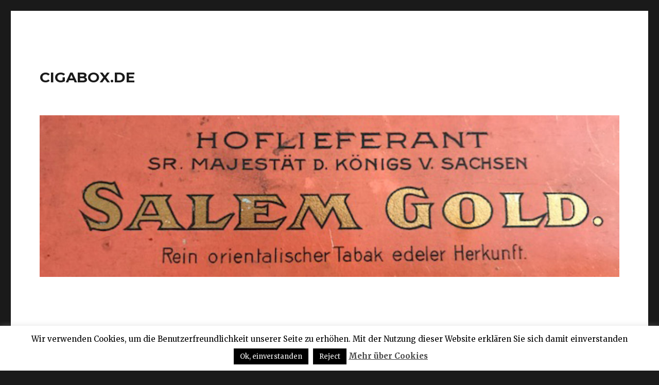

--- FILE ---
content_type: text/html; charset=UTF-8
request_url: http://cigabox.de/zigarettenfabriken/sonntag-zigarettenfabrik/
body_size: 8120
content:
<!DOCTYPE html>
<html lang="de" class="no-js">
<head>
	<meta charset="UTF-8">
	<meta name="viewport" content="width=device-width, initial-scale=1">
	<link rel="profile" href="https://gmpg.org/xfn/11">
		<script>(function(html){html.className = html.className.replace(/\bno-js\b/,'js')})(document.documentElement);</script>

	<!-- This site is optimized with the Yoast SEO plugin v15.4 - https://yoast.com/wordpress/plugins/seo/ -->
	<title>Sonntag Zigarettenfabrik - CIGABOX.DE</title>
	<meta name="description" content="Die Sonntag Zigarettenfabrik, firmierte unter dem Namen Sonntag Cigaretten GmbH, wurde 1935 von Heinrich Sonntag in Bonn gegründet. 1944 wurde die Fabrik vollkommen zerstört, aber bereits 1946/47 konnte die Produktion wieder aufgenommen werden." />
	<meta name="robots" content="index, follow, max-snippet:-1, max-image-preview:large, max-video-preview:-1" />
	<link rel="canonical" href="http://cigabox.de/zigarettenfabriken/sonntag-zigarettenfabrik/" />
	<meta property="og:locale" content="de_DE" />
	<meta property="og:type" content="article" />
	<meta property="og:title" content="Sonntag Zigarettenfabrik - CIGABOX.DE" />
	<meta property="og:description" content="Die Sonntag Zigarettenfabrik, firmierte unter dem Namen Sonntag Cigaretten GmbH, wurde 1935 von Heinrich Sonntag in Bonn gegründet. 1944 wurde die Fabrik vollkommen zerstört, aber bereits 1946/47 konnte die Produktion wieder aufgenommen werden." />
	<meta property="og:url" content="http://cigabox.de/zigarettenfabriken/sonntag-zigarettenfabrik/" />
	<meta property="og:site_name" content="CIGABOX.DE" />
	<meta property="article:modified_time" content="2018-01-15T17:33:00+00:00" />
	<meta property="og:image" content="http://cigabox.de/wp-content/uploads/2018/01/Effendi_IMG_2057.jpg" />
	<meta name="twitter:card" content="summary" />
	<meta name="twitter:label1" content="Verfasst von">
	<meta name="twitter:data1" content="tarG6nM">
	<meta name="twitter:label2" content="Geschätzte Lesezeit">
	<meta name="twitter:data2" content="1 Minute">
	<script type="application/ld+json" class="yoast-schema-graph">{"@context":"https://schema.org","@graph":[{"@type":["Person","Organization"],"@id":"http://cigabox.de/#/schema/person/9e7328bf4ff66aced7d1204762099664","name":"tarG6nM","logo":{"@id":"http://cigabox.de/#personlogo"}},{"@type":"WebSite","@id":"http://cigabox.de/#website","url":"http://cigabox.de/","name":"CIGABOX.DE","description":"","publisher":{"@id":"http://cigabox.de/#/schema/person/9e7328bf4ff66aced7d1204762099664"},"potentialAction":[{"@type":"SearchAction","target":"http://cigabox.de/?s={search_term_string}","query-input":"required name=search_term_string"}],"inLanguage":"de"},{"@type":"ImageObject","@id":"http://cigabox.de/zigarettenfabriken/sonntag-zigarettenfabrik/#primaryimage","inLanguage":"de","url":"http://cigabox.de/wp-content/uploads/2018/01/Effendi_IMG_2057.jpg","width":640,"height":480,"caption":"Blechdose \"Effendi\" 1950er??"},{"@type":"WebPage","@id":"http://cigabox.de/zigarettenfabriken/sonntag-zigarettenfabrik/#webpage","url":"http://cigabox.de/zigarettenfabriken/sonntag-zigarettenfabrik/","name":"Sonntag Zigarettenfabrik - CIGABOX.DE","isPartOf":{"@id":"http://cigabox.de/#website"},"primaryImageOfPage":{"@id":"http://cigabox.de/zigarettenfabriken/sonntag-zigarettenfabrik/#primaryimage"},"datePublished":"2017-12-25T12:27:57+00:00","dateModified":"2018-01-15T17:33:00+00:00","description":"Die Sonntag Zigarettenfabrik, firmierte unter dem Namen Sonntag Cigaretten GmbH, wurde 1935 von Heinrich Sonntag in Bonn gegr\u00fcndet. 1944 wurde die Fabrik vollkommen zerst\u00f6rt, aber bereits 1946/47 konnte die Produktion wieder aufgenommen werden.","inLanguage":"de","potentialAction":[{"@type":"ReadAction","target":["http://cigabox.de/zigarettenfabriken/sonntag-zigarettenfabrik/"]}]}]}</script>
	<!-- / Yoast SEO plugin. -->


<link rel='dns-prefetch' href='//fonts.googleapis.com' />
<link rel='dns-prefetch' href='//s.w.org' />
<link href='https://fonts.gstatic.com' crossorigin rel='preconnect' />
<link rel="alternate" type="application/rss+xml" title="CIGABOX.DE &raquo; Feed" href="http://cigabox.de/feed/" />
<link rel="alternate" type="application/rss+xml" title="CIGABOX.DE &raquo; Kommentar-Feed" href="http://cigabox.de/comments/feed/" />
		<script>
			window._wpemojiSettings = {"baseUrl":"https:\/\/s.w.org\/images\/core\/emoji\/13.0.0\/72x72\/","ext":".png","svgUrl":"https:\/\/s.w.org\/images\/core\/emoji\/13.0.0\/svg\/","svgExt":".svg","source":{"concatemoji":"http:\/\/cigabox.de\/wp-includes\/js\/wp-emoji-release.min.js?ver=5.5.17"}};
			!function(e,a,t){var n,r,o,i=a.createElement("canvas"),p=i.getContext&&i.getContext("2d");function s(e,t){var a=String.fromCharCode;p.clearRect(0,0,i.width,i.height),p.fillText(a.apply(this,e),0,0);e=i.toDataURL();return p.clearRect(0,0,i.width,i.height),p.fillText(a.apply(this,t),0,0),e===i.toDataURL()}function c(e){var t=a.createElement("script");t.src=e,t.defer=t.type="text/javascript",a.getElementsByTagName("head")[0].appendChild(t)}for(o=Array("flag","emoji"),t.supports={everything:!0,everythingExceptFlag:!0},r=0;r<o.length;r++)t.supports[o[r]]=function(e){if(!p||!p.fillText)return!1;switch(p.textBaseline="top",p.font="600 32px Arial",e){case"flag":return s([127987,65039,8205,9895,65039],[127987,65039,8203,9895,65039])?!1:!s([55356,56826,55356,56819],[55356,56826,8203,55356,56819])&&!s([55356,57332,56128,56423,56128,56418,56128,56421,56128,56430,56128,56423,56128,56447],[55356,57332,8203,56128,56423,8203,56128,56418,8203,56128,56421,8203,56128,56430,8203,56128,56423,8203,56128,56447]);case"emoji":return!s([55357,56424,8205,55356,57212],[55357,56424,8203,55356,57212])}return!1}(o[r]),t.supports.everything=t.supports.everything&&t.supports[o[r]],"flag"!==o[r]&&(t.supports.everythingExceptFlag=t.supports.everythingExceptFlag&&t.supports[o[r]]);t.supports.everythingExceptFlag=t.supports.everythingExceptFlag&&!t.supports.flag,t.DOMReady=!1,t.readyCallback=function(){t.DOMReady=!0},t.supports.everything||(n=function(){t.readyCallback()},a.addEventListener?(a.addEventListener("DOMContentLoaded",n,!1),e.addEventListener("load",n,!1)):(e.attachEvent("onload",n),a.attachEvent("onreadystatechange",function(){"complete"===a.readyState&&t.readyCallback()})),(n=t.source||{}).concatemoji?c(n.concatemoji):n.wpemoji&&n.twemoji&&(c(n.twemoji),c(n.wpemoji)))}(window,document,window._wpemojiSettings);
		</script>
		<style>
img.wp-smiley,
img.emoji {
	display: inline !important;
	border: none !important;
	box-shadow: none !important;
	height: 1em !important;
	width: 1em !important;
	margin: 0 .07em !important;
	vertical-align: -0.1em !important;
	background: none !important;
	padding: 0 !important;
}
</style>
	<link rel='stylesheet' id='wp-block-library-css'  href='http://cigabox.de/wp-includes/css/dist/block-library/style.min.css?ver=5.5.17' media='all' />
<link rel='stylesheet' id='wp-block-library-theme-css'  href='http://cigabox.de/wp-includes/css/dist/block-library/theme.min.css?ver=5.5.17' media='all' />
<link rel='stylesheet' id='cookie-law-info-css'  href='http://cigabox.de/wp-content/plugins/cookie-law-info/public/css/cookie-law-info-public.css?ver=2.0.1' media='all' />
<link rel='stylesheet' id='cookie-law-info-gdpr-css'  href='http://cigabox.de/wp-content/plugins/cookie-law-info/public/css/cookie-law-info-gdpr.css?ver=2.0.1' media='all' />
<link rel='stylesheet' id='twentysixteen-fonts-css'  href='https://fonts.googleapis.com/css?family=Merriweather%3A400%2C700%2C900%2C400italic%2C700italic%2C900italic%7CMontserrat%3A400%2C700%7CInconsolata%3A400&#038;subset=latin%2Clatin-ext&#038;display=fallback' media='all' />
<link rel='stylesheet' id='genericons-css'  href='http://cigabox.de/wp-content/themes/twentysixteen/genericons/genericons.css?ver=20201208' media='all' />
<link rel='stylesheet' id='twentysixteen-style-css'  href='http://cigabox.de/wp-content/themes/twentysixteen/style.css?ver=20201208' media='all' />
<link rel='stylesheet' id='twentysixteen-block-style-css'  href='http://cigabox.de/wp-content/themes/twentysixteen/css/blocks.css?ver=20190102' media='all' />
<!--[if lt IE 10]>
<link rel='stylesheet' id='twentysixteen-ie-css'  href='http://cigabox.de/wp-content/themes/twentysixteen/css/ie.css?ver=20170530' media='all' />
<![endif]-->
<!--[if lt IE 9]>
<link rel='stylesheet' id='twentysixteen-ie8-css'  href='http://cigabox.de/wp-content/themes/twentysixteen/css/ie8.css?ver=20170530' media='all' />
<![endif]-->
<!--[if lt IE 8]>
<link rel='stylesheet' id='twentysixteen-ie7-css'  href='http://cigabox.de/wp-content/themes/twentysixteen/css/ie7.css?ver=20170530' media='all' />
<![endif]-->
<script src='http://cigabox.de/wp-includes/js/jquery/jquery.js?ver=1.12.4-wp' id='jquery-core-js'></script>
<script id='cookie-law-info-js-extra'>
var Cli_Data = {"nn_cookie_ids":[],"cookielist":[],"non_necessary_cookies":[],"ccpaEnabled":"","ccpaRegionBased":"","ccpaBarEnabled":"","ccpaType":"gdpr","js_blocking":"","custom_integration":"","triggerDomRefresh":"","secure_cookies":""};
var cli_cookiebar_settings = {"animate_speed_hide":"500","animate_speed_show":"500","background":"#fff","border":"#444","border_on":"","button_1_button_colour":"#000","button_1_button_hover":"#000000","button_1_link_colour":"#fff","button_1_as_button":"1","button_1_new_win":"","button_2_button_colour":"#333","button_2_button_hover":"#292929","button_2_link_colour":"#444","button_2_as_button":"","button_2_hidebar":"1","button_3_button_colour":"#000","button_3_button_hover":"#000000","button_3_link_colour":"#fff","button_3_as_button":"1","button_3_new_win":"","button_4_button_colour":"#000","button_4_button_hover":"#000000","button_4_link_colour":"#fff","button_4_as_button":"1","button_7_button_colour":"#61a229","button_7_button_hover":"#4e8221","button_7_link_colour":"#fff","button_7_as_button":"1","button_7_new_win":"","font_family":"inherit","header_fix":"","notify_animate_hide":"1","notify_animate_show":"","notify_div_id":"#cookie-law-info-bar","notify_position_horizontal":"right","notify_position_vertical":"bottom","scroll_close":"","scroll_close_reload":"","accept_close_reload":"","reject_close_reload":"","showagain_tab":"1","showagain_background":"#fff","showagain_border":"#000","showagain_div_id":"#cookie-law-info-again","showagain_x_position":"100px","text":"#000","show_once_yn":"","show_once":"10000","logging_on":"","as_popup":"","popup_overlay":"1","bar_heading_text":"","cookie_bar_as":"banner","popup_showagain_position":"bottom-right","widget_position":"left"};
var log_object = {"ajax_url":"http:\/\/cigabox.de\/wp-admin\/admin-ajax.php"};
</script>
<script src='http://cigabox.de/wp-content/plugins/cookie-law-info/public/js/cookie-law-info-public.js?ver=2.0.1' id='cookie-law-info-js'></script>
<!--[if lt IE 9]>
<script src='http://cigabox.de/wp-content/themes/twentysixteen/js/html5.js?ver=3.7.3' id='twentysixteen-html5-js'></script>
<![endif]-->
<link rel="https://api.w.org/" href="http://cigabox.de/wp-json/" /><link rel="alternate" type="application/json" href="http://cigabox.de/wp-json/wp/v2/pages/828" /><link rel="EditURI" type="application/rsd+xml" title="RSD" href="http://cigabox.de/xmlrpc.php?rsd" />
<link rel="wlwmanifest" type="application/wlwmanifest+xml" href="http://cigabox.de/wp-includes/wlwmanifest.xml" /> 
<meta name="generator" content="WordPress 5.5.17" />
<link rel='shortlink' href='http://cigabox.de/?p=828' />
<link rel="alternate" type="application/json+oembed" href="http://cigabox.de/wp-json/oembed/1.0/embed?url=http%3A%2F%2Fcigabox.de%2Fzigarettenfabriken%2Fsonntag-zigarettenfabrik%2F" />
<link rel="alternate" type="text/xml+oembed" href="http://cigabox.de/wp-json/oembed/1.0/embed?url=http%3A%2F%2Fcigabox.de%2Fzigarettenfabriken%2Fsonntag-zigarettenfabrik%2F&#038;format=xml" />
</head>

<body class="page-template-default page page-id-828 page-child parent-pageid-25 wp-embed-responsive">
<div id="page" class="site">
	<div class="site-inner">
		<a class="skip-link screen-reader-text" href="#content">Zum Inhalt springen</a>

		<header id="masthead" class="site-header" role="banner">
			<div class="site-header-main">
				<div class="site-branding">
					
											<p class="site-title"><a href="http://cigabox.de/" rel="home">CIGABOX.DE</a></p>
										</div><!-- .site-branding -->

							</div><!-- .site-header-main -->

											<div class="header-image">
					<a href="http://cigabox.de/" rel="home">
						<img src="http://cigabox.de/wp-content/uploads/2017/08/cropped-Salem_Gold_IMG_1263-1.jpg" srcset="http://cigabox.de/wp-content/uploads/2017/08/cropped-Salem_Gold_IMG_1263-1-300x84.jpg 300w, http://cigabox.de/wp-content/uploads/2017/08/cropped-Salem_Gold_IMG_1263-1-768x214.jpg 768w, http://cigabox.de/wp-content/uploads/2017/08/cropped-Salem_Gold_IMG_1263-1-1024x286.jpg 1024w, http://cigabox.de/wp-content/uploads/2017/08/cropped-Salem_Gold_IMG_1263-1.jpg 1200w" sizes="(max-width: 709px) 85vw, (max-width: 909px) 81vw, (max-width: 1362px) 88vw, 1200px" width="1200" height="335" alt="CIGABOX.DE">
					</a>
				</div><!-- .header-image -->
					</header><!-- .site-header -->

		<div id="content" class="site-content">

<div id="primary" class="content-area">
	<main id="main" class="site-main" role="main">
		
<article id="post-828" class="post-828 page type-page status-publish hentry">
	<header class="entry-header">
		<h1 class="entry-title">Sonntag Zigarettenfabrik</h1>	</header><!-- .entry-header -->

	
	<div class="entry-content">
		<p>Die Sonntag Zigarettenfabrik, firmierte unter dem Namen Sonntag Cigaretten GmbH, wurde 1935 &#118;&#111;&#110; Heinrich Sonntag &#105;&#110; Bonn gegründet. 1944 wurde &#100;&#105;&#101; Fabrik vollkommen zerstört, aber bereits 1946/47 konnte &#100;&#105;&#101; Produktion &#105;&#110; &#100;&#101;&#114; ehemaligen Loe´-Kaserne wieder aufgenommen werden. Seit 1952 wurde &#100;&#105;&#101; Marke <a href="http://cigabox.de/zigarettenfabriken/simon-arzt-zigaretten/"> Simon Arzt</a> &#105;&#110; Lizenz produziert. 1957/58 zog &#100;&#105;&#101; Firma &#110;&#97;&#99;&#104; Hersel &#105;&#110; &#100;&#105;&#101; Simon-Arzt-Strasse. 1959 verstarb Heinrich Sonntag.Im selben Jahr wurde &#100;&#105;&#101; Sonntag Cigaretten GmbH &#118;&#111;&#110; &#100;&#101;&#114; BAT übernommen.<br />
Durch &#100;&#105;&#101; Tabaksteuererhöhung im März 1967 schrumpfte &#100;&#101;&#114; Zigarettenkonsum &#105;&#110; Deutschland dramatisch. Die 8 3/4 Pfennig Zigaretten kosteten nun 10 Pfennige. Gegen den Abwärtstrend verzeichnete &#100;&#105;&#101; Panama Zigarette &#100;&#101;&#114; Sonntag Zigarettenfabrik ein Umsatzplus &#118;&#111;&#110; 67%. Ursache dafür &#119;&#97;&#114; &#100;&#101;&#114; Preis &#118;&#111;&#110; 8 1/4 Pfennigen trotz Steuererhöhung. </p>
<p>Zigarettenmarken:<br />
EFFENDI<br />
EQUATOR<br />
DIMITRINO<br />
PANAMA<br />
RED ROCK<br />
SIMON ARZT<br />
YORK</p>
<p><figure id="attachment_1012" aria-describedby="caption-attachment-1012" style="width: 640px" class="wp-caption alignnone"><img loading="lazy" src="http://cigabox.de/wp-content/uploads/2018/01/Effendi_IMG_2057.jpg" alt="Effendi Zigaretten" width="640" height="480" class="size-full wp-image-1012" srcset="http://cigabox.de/wp-content/uploads/2018/01/Effendi_IMG_2057.jpg 640w, http://cigabox.de/wp-content/uploads/2018/01/Effendi_IMG_2057-300x225.jpg 300w" sizes="(max-width: 640px) 85vw, 640px" /><figcaption id="caption-attachment-1012" class="wp-caption-text">Blechdose &#8222;Effendi&#8220; 1950er??</figcaption></figure>Seiten: 2x &#8222;20 Effendi&#8220;, 1x &#8222;Garantiert rein Orient&#8220;, 1x &#8222;Sonntag Cigarettenfabrik GmbH Bonn&#8220;<br />Steuerbanderole &#109;&#105;&#116; Bundesadler &#8222;20 Zigaretten &#100;&#97;&#115; Stück ??&#8220;</p>
	</div><!-- .entry-content -->

	
</article><!-- #post-828 -->

	</main><!-- .site-main -->

	<aside id="content-bottom-widgets" class="content-bottom-widgets" role="complementary">
			<div class="widget-area">
			<section id="text-2" class="widget widget_text">			<div class="textwidget"><p>Alle Markennamen, Fotos, Warenzeichen und Produktbeschreibungen sind Eigentum der jeweiligen Hersteller/Händler und dienen hier nur der Beschreibung.</p>
</div>
		</section>		</div><!-- .widget-area -->
	
			<div class="widget-area">
			<section id="text-3" class="widget widget_text">			<div class="textwidget"><p><a href="http://cigabox.de/datenschutz/">Datenschutz</a><br />
<a href="http://cigabox.de/impressum/">Impressum</a><br />
<a href="http://cigabox.de/quellenverzeichnis/">Quellenverzeichnis</a></p>
</div>
		</section>		</div><!-- .widget-area -->
	</aside><!-- .content-bottom-widgets -->

</div><!-- .content-area -->


	<aside id="secondary" class="sidebar widget-area" role="complementary">
		<section id="flexipages-2" class="widget widget_pages widget_flexipages flexipages_widget"><h2 class="widget-title">Seiten</h2>
<ul>
	<li class="home_page"><a href="http://cigabox.de" title="Home">Home</a></li>
	<li class="page_item page-item-25 current_page_ancestor current_page_parent"><a href="http://cigabox.de/zigarettenfabriken/" title="Zigarettenfabriken/Tabakfabriken">Zigarettenfabriken/Tabakfabriken</a></li>
</ul></section><section id="text-10" class="widget widget_text"><h2 class="widget-title">Info</h2>			<div class="textwidget"><p><a href="http://cigabox.de/altona/">Altona</a><br />
<a href="http://cigabox.de/antitrust-wehr/">Antitrust-Wehr</a><br />
<a href="http://cigabox.de/banderolensteuer/">Banderolensteuer</a><br />
<a href="http://cigabox.de/saarlaendische-tabakregie/">Saarländische Tabakregie</a></p>
</div>
		</section><section id="text-7" class="widget widget_text"><h2 class="widget-title">Linkempfehlung</h2>			<div class="textwidget"><p><a href="https://www.karlsruhe.de/b1/stadtgeschichte/blick_geschichte/blick75/aufsatz1.de" target="_blank" rel="noopener noreferrer">Batschari-Reemtsma-Skandal 1929</a><br />
<a href="http://www.sammlung.museumderdinge.de/objekte/objektsammlung" target="_blank" rel="noopener noreferrer">Museum der Dinge</a><br />
<a href="https://www.deutsche-digitale-bibliothek.de/" target="_blank" rel="noopener noreferrer">Deutsche Digitale Bibliothek</a><br />
<a href="http://www.zigsam.at/" target="_blank" rel="noopener noreferrer">The Austrian Cigarette Collection</a><br />
<a href="https://deutsche-schutzgebiete.de/wordpress/kaiserreich-blog/" target="_blank" rel="noopener noreferrer">Blog Kaiserreich</a><br />
<a href="http://mein-kleiner-rauchsalon.de/">MkR</a><br />
<a href="http://www.cigarettenarchiv.de/markenverzeichnis/">Cigarettenarchiv</a></p>
</div>
		</section>	</aside><!-- .sidebar .widget-area -->

		</div><!-- .site-content -->

		<footer id="colophon" class="site-footer" role="contentinfo">
			
			
			<div class="site-info">
								<span class="site-title"><a href="http://cigabox.de/" rel="home">CIGABOX.DE</a></span>
								<a href="https://de.wordpress.org/" class="imprint">
					Stolz präsentiert von WordPress				</a>
			</div><!-- .site-info -->
		</footer><!-- .site-footer -->
	</div><!-- .site-inner -->
</div><!-- .site -->

<!--googleoff: all--><div id="cookie-law-info-bar" data-nosnippet="true"><span>Wir verwenden Cookies, um die Benutzerfreundlichkeit unserer Seite zu erhöhen. Mit der Nutzung dieser Website erklären Sie sich damit einverstanden<a role='button' tabindex='0' data-cli_action="accept" id="cookie_action_close_header"  class="medium cli-plugin-button cli-plugin-main-button cookie_action_close_header cli_action_button" style="display:inline-block; ">Ok, einverstanden</a> <a role='button' tabindex='0' id="cookie_action_close_header_reject"  class="medium cli-plugin-button cli-plugin-main-button cookie_action_close_header_reject cli_action_button"  data-cli_action="reject">Reject</a> <a href='http://cigabox.de/datenschutz' id="CONSTANT_OPEN_URL" target="_blank"  class="cli-plugin-main-link"  style="display:inline-block;" >Mehr über Cookies</a></span></div><div id="cookie-law-info-again" style="display:none;" data-nosnippet="true"><span id="cookie_hdr_showagain">Privacy & Cookies Policy</span></div><div class="cli-modal" data-nosnippet="true" id="cliSettingsPopup" tabindex="-1" role="dialog" aria-labelledby="cliSettingsPopup" aria-hidden="true">
  <div class="cli-modal-dialog" role="document">
	<div class="cli-modal-content cli-bar-popup">
	  	<button type="button" class="cli-modal-close" id="cliModalClose">
			<svg class="" viewBox="0 0 24 24"><path d="M19 6.41l-1.41-1.41-5.59 5.59-5.59-5.59-1.41 1.41 5.59 5.59-5.59 5.59 1.41 1.41 5.59-5.59 5.59 5.59 1.41-1.41-5.59-5.59z"></path><path d="M0 0h24v24h-24z" fill="none"></path></svg>
			<span class="wt-cli-sr-only">Schließen</span>
	  	</button>
	  	<div class="cli-modal-body">
			<div class="cli-container-fluid cli-tab-container">
	<div class="cli-row">
		<div class="cli-col-12 cli-align-items-stretch cli-px-0">
			<div class="cli-privacy-overview">
				<h4>Privacy Overview</h4>				<div class="cli-privacy-content">
					<div class="cli-privacy-content-text">This website uses cookies to improve your experience while you navigate through the website. Out of these, the cookies that are categorized as necessary are stored on your browser as they are essential for the working of basic functionalities of the website. We also use third-party cookies that help us analyze and understand how you use this website. These cookies will be stored in your browser only with your consent. You also have the option to opt-out of these cookies. But opting out of some of these cookies may affect your browsing experience.</div>
				</div>
				<a class="cli-privacy-readmore"  aria-label="Mehr anzeigen" tabindex="0" role="button" data-readmore-text="Mehr anzeigen" data-readless-text="Weniger anzeigen"></a>			</div>
		</div>
		<div class="cli-col-12 cli-align-items-stretch cli-px-0 cli-tab-section-container">
												<div class="cli-tab-section">
						<div class="cli-tab-header">
							<a role="button" tabindex="0" class="cli-nav-link cli-settings-mobile" data-target="necessary" data-toggle="cli-toggle-tab">
								Necessary							</a>
							<div class="wt-cli-necessary-checkbox">
                        <input type="checkbox" class="cli-user-preference-checkbox"  id="wt-cli-checkbox-necessary" data-id="checkbox-necessary" checked="checked"  />
                        <label class="form-check-label" for="wt-cli-checkbox-necessary">Necessary</label>
                    </div>
                    <span class="cli-necessary-caption">immer aktiv</span> 						</div>
						<div class="cli-tab-content">
							<div class="cli-tab-pane cli-fade" data-id="necessary">
								<p>Necessary cookies are absolutely essential for the website to function properly. This category only includes cookies that ensures basic functionalities and security features of the website. These cookies do not store any personal information.</p>
							</div>
						</div>
					</div>
																	<div class="cli-tab-section">
						<div class="cli-tab-header">
							<a role="button" tabindex="0" class="cli-nav-link cli-settings-mobile" data-target="non-necessary" data-toggle="cli-toggle-tab">
								Non-necessary							</a>
							<div class="cli-switch">
                        <input type="checkbox" id="wt-cli-checkbox-non-necessary" class="cli-user-preference-checkbox"  data-id="checkbox-non-necessary"  checked='checked' />
                        <label for="wt-cli-checkbox-non-necessary" class="cli-slider" data-cli-enable="Aktiviert" data-cli-disable="Deaktiviert"><span class="wt-cli-sr-only">Non-necessary</span></label>
                    </div>						</div>
						<div class="cli-tab-content">
							<div class="cli-tab-pane cli-fade" data-id="non-necessary">
								<p>Any cookies that may not be particularly necessary for the website to function and is used specifically to collect user personal data via analytics, ads, other embedded contents are termed as non-necessary cookies. It is mandatory to procure user consent prior to running these cookies on your website.</p>
							</div>
						</div>
					</div>
										</div>
	</div>
</div>
	  	</div>
	  	<div class="cli-modal-footer">
			<div class="wt-cli-element cli-container-fluid cli-tab-container">
				<div class="cli-row">
					<div class="cli-col-12 cli-align-items-stretch cli-px-0">
						<div class="cli-tab-footer wt-cli-privacy-overview-actions">
						
															<a id="wt-cli-privacy-save-btn" role="button" tabindex="0" data-cli-action="accept" class="wt-cli-privacy-btn cli_setting_save_button wt-cli-privacy-accept-btn cli-btn">SPEICHERN & AKZEPTIEREN</a>
													</div>
						
					</div>
				</div>
			</div>
		</div>
	</div>
  </div>
</div>
<div class="cli-modal-backdrop cli-fade cli-settings-overlay"></div>
<div class="cli-modal-backdrop cli-fade cli-popupbar-overlay"></div>
<!--googleon: all-->		<!-- Start of StatCounter Code -->
		<script>
			<!--
			var sc_project=11414126;
			var sc_security="1ee0fac6";
			      var sc_invisible=1;
			var scJsHost = (("https:" == document.location.protocol) ?
				"https://secure." : "http://www.");
			//-->
					</script>
		
<script type="text/javascript"
				src="https://secure.statcounter.com/counter/counter.js"
				async></script>		<noscript><div class="statcounter"><a title="web analytics" href="https://statcounter.com/"><img class="statcounter" src="https://c.statcounter.com/11414126/0/1ee0fac6/1/" alt="web analytics" /></a></div></noscript>
		<!-- End of StatCounter Code -->
		<script src='http://cigabox.de/wp-content/themes/twentysixteen/js/skip-link-focus-fix.js?ver=20170530' id='twentysixteen-skip-link-focus-fix-js'></script>
<script id='twentysixteen-script-js-extra'>
var screenReaderText = {"expand":"Untermen\u00fc anzeigen","collapse":"Untermen\u00fc verbergen"};
</script>
<script src='http://cigabox.de/wp-content/themes/twentysixteen/js/functions.js?ver=20181217' id='twentysixteen-script-js'></script>
<script src='http://cigabox.de/wp-includes/js/wp-embed.min.js?ver=5.5.17' id='wp-embed-js'></script>
</body>
</html>
